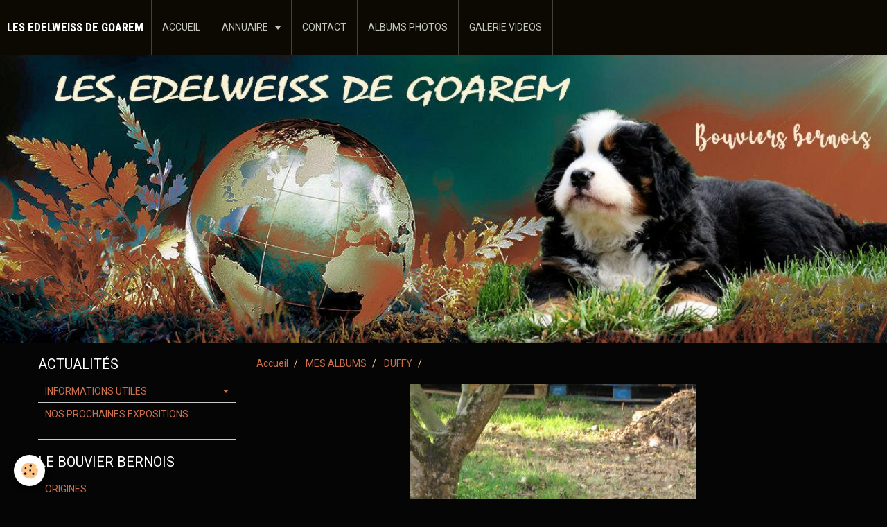

--- FILE ---
content_type: text/html; charset=UTF-8
request_url: https://www.lesedelweissdegoarem.com/album/duffy/img-0776.html
body_size: 48939
content:
<!DOCTYPE html>
<html lang="fr">
    <head>
        <title>IMG_0776</title>
        <!-- smart / travel -->
<meta http-equiv="Content-Type" content="text/html; charset=utf-8">
<!--[if IE]>
<meta http-equiv="X-UA-Compatible" content="IE=edge">
<![endif]-->
<meta name="viewport" content="width=device-width, initial-scale=1, maximum-scale=1.0, user-scalable=no">
<meta name="msapplication-tap-highlight" content="no">
  <link rel="image_src" href="https://www.lesedelweissdegoarem.com/medias/album/images/IMG_0776.jpg" />
  <meta property="og:image" content="https://www.lesedelweissdegoarem.com/medias/album/images/IMG_0776.jpg" />
  <link rel="canonical" href="https://www.lesedelweissdegoarem.com/album/duffy/img-0776.html">
<meta name="generator" content="e-monsite (e-monsite.com)">

<link rel="icon" href="https://www.lesedelweissdegoarem.com/medias/site/favicon/11699073_1014756248564918_397653013038639897_o.jpg">






        <meta name="theme-color" content="#0B0902">
        <meta name="msapplication-navbutton-color" content="#0B0902">
        <meta name="apple-mobile-web-app-capable" content="yes">
        <meta name="apple-mobile-web-app-status-bar-style" content="black-translucent">

                
                                    
                                    
                                     
                                                                                                                    
            <link href="https://fonts.googleapis.com/css?family=Roboto:300,400,700%7CCourgette:300,400,700%7CRoboto%20Condensed:300,400,700&display=swap" rel="stylesheet">
        
        <link href="https://maxcdn.bootstrapcdn.com/font-awesome/4.7.0/css/font-awesome.min.css" rel="stylesheet">

        <link href="//www.lesedelweissdegoarem.com/themes/combined.css?v=6_1646067808_756" rel="stylesheet">

        <!-- EMS FRAMEWORK -->
        <script src="//www.lesedelweissdegoarem.com/medias/static/themes/ems_framework/js/jquery.min.js"></script>
        <!-- HTML5 shim and Respond.js for IE8 support of HTML5 elements and media queries -->
        <!--[if lt IE 9]>
        <script src="//www.lesedelweissdegoarem.com/medias/static/themes/ems_framework/js/html5shiv.min.js"></script>
        <script src="//www.lesedelweissdegoarem.com/medias/static/themes/ems_framework/js/respond.min.js"></script>
        <![endif]-->
        <script src="//www.lesedelweissdegoarem.com/medias/static/themes/ems_framework/js/ems-framework.min.js?v=2072"></script>
        <script src="https://www.lesedelweissdegoarem.com/themes/content.js?v=6_1646067808_756&lang=fr"></script>

            <script src="//www.lesedelweissdegoarem.com/medias/static/js/rgpd-cookies/jquery.rgpd-cookies.js?v=2072"></script>
    <script>
                                    $(document).ready(function() {
            $.RGPDCookies({
                theme: 'ems_framework',
                site: 'www.lesedelweissdegoarem.com',
                privacy_policy_link: '/about/privacypolicy/',
                cookies: [{"id":null,"favicon_url":"https:\/\/ssl.gstatic.com\/analytics\/20210414-01\/app\/static\/analytics_standard_icon.png","enabled":true,"model":"google_analytics","title":"Google Analytics","short_description":"Permet d'analyser les statistiques de consultation de notre site","long_description":"Indispensable pour piloter notre site internet, il permet de mesurer des indicateurs comme l\u2019affluence, les produits les plus consult\u00e9s, ou encore la r\u00e9partition g\u00e9ographique des visiteurs.","privacy_policy_url":"https:\/\/support.google.com\/analytics\/answer\/6004245?hl=fr","slug":"google-analytics"},{"id":null,"favicon_url":"","enabled":true,"model":"addthis","title":"AddThis","short_description":"Partage social","long_description":"Nous utilisons cet outil afin de vous proposer des liens de partage vers des plateformes tiers comme Twitter, Facebook, etc.","privacy_policy_url":"https:\/\/www.oracle.com\/legal\/privacy\/addthis-privacy-policy.html","slug":"addthis"}],
                modal_title: 'Gestion\u0020des\u0020cookies',
                modal_description: 'd\u00E9pose\u0020des\u0020cookies\u0020pour\u0020am\u00E9liorer\u0020votre\u0020exp\u00E9rience\u0020de\u0020navigation,\nmesurer\u0020l\u0027audience\u0020du\u0020site\u0020internet,\u0020afficher\u0020des\u0020publicit\u00E9s\u0020personnalis\u00E9es,\nr\u00E9aliser\u0020des\u0020campagnes\u0020cibl\u00E9es\u0020et\u0020personnaliser\u0020l\u0027interface\u0020du\u0020site.',
                privacy_policy_label: 'Consulter\u0020la\u0020politique\u0020de\u0020confidentialit\u00E9',
                check_all_label: 'Tout\u0020cocher',
                refuse_button: 'Refuser',
                settings_button: 'Param\u00E9trer',
                accept_button: 'Accepter',
                callback: function() {
                    // website google analytics case (with gtag), consent "on the fly"
                    if ('gtag' in window && typeof window.gtag === 'function') {
                        if (window.jsCookie.get('rgpd-cookie-google-analytics') === undefined
                            || window.jsCookie.get('rgpd-cookie-google-analytics') === '0') {
                            gtag('consent', 'update', {
                                'ad_storage': 'denied',
                                'analytics_storage': 'denied'
                            });
                        } else {
                            gtag('consent', 'update', {
                                'ad_storage': 'granted',
                                'analytics_storage': 'granted'
                            });
                        }
                    }
                }
            });
        });
    </script>

        <script async src="https://www.googletagmanager.com/gtag/js?id=G-4VN4372P6E"></script>
<script>
    window.dataLayer = window.dataLayer || [];
    function gtag(){dataLayer.push(arguments);}
    
    gtag('consent', 'default', {
        'ad_storage': 'denied',
        'analytics_storage': 'denied'
    });
    
    gtag('js', new Date());
    gtag('config', 'G-4VN4372P6E');
</script>

                <script type="application/ld+json">
    {
        "@context" : "https://schema.org/",
        "@type" : "WebSite",
        "name" : "LES EDELWEISS DE GOAREM",
        "url" : "https://www.lesedelweissdegoarem.com/"
    }
</script>
            </head>
    <body id="album_run_duffy_img-0776" class="default menu-fixed">
        

        
        <!-- NAV -->
        <nav class="navbar navbar-top navbar-fixed-top">
            <div class="container">
                <div class="navbar-header">
                                        <button data-toggle="collapse" data-target="#navbar" data-orientation="horizontal" class="btn btn-link navbar-toggle">
                		<i class="fa fa-bars"></i>
					</button>
                                                            <a class="brand" href="https://www.lesedelweissdegoarem.com/">
                                                                        <span>LES EDELWEISS DE GOAREM</span>
                                            </a>
                                    </div>
                                <div id="navbar" class="collapse">
                        <ul class="nav navbar-nav">
                    <li>
                <a href="https://www.lesedelweissdegoarem.com/">
                                        ACCUEIL
                </a>
                            </li>
                    <li class="subnav">
                <a href="https://www.lesedelweissdegoarem.com/annuaire/" class="subnav-toggle" data-toggle="subnav">
                                        ANNUAIRE 
                </a>
                                    <ul class="nav subnav-menu">
                                                    <li>
                                <a href="https://www.lesedelweissdegoarem.com/annuaire/afbs.html">
                                    AFBS
                                </a>
                                                            </li>
                                                    <li>
                                <a href="https://www.lesedelweissdegoarem.com/annuaire/sos-boubous-association.html">
                                    SOS BOUBOUS Association
                                </a>
                                                            </li>
                                                    <li>
                                <a href="https://www.lesedelweissdegoarem.com/annuaire/i-cad.html">
                                    I-CAD
                                </a>
                                                            </li>
                                                    <li>
                                <a href="https://www.lesedelweissdegoarem.com/annuaire/antagene.html">
                                    ANTAGENE
                                </a>
                                                            </li>
                                                    <li>
                                <a href="https://www.lesedelweissdegoarem.com/annuaire/biogenix-ceva.html">
                                    BIOGENIX - CEVA
                                </a>
                                                            </li>
                                                    <li>
                                <a href="https://www.lesedelweissdegoarem.com/annuaire/entre-hommes-et-chiens.html">
                                    ENTRE HOMMES ET CHIENS
                                </a>
                                                            </li>
                                            </ul>
                            </li>
                    <li>
                <a href="https://www.lesedelweissdegoarem.com/contact/">
                                        CONTACT
                </a>
                            </li>
                    <li>
                <a href="https://www.lesedelweissdegoarem.com/album/">
                                        ALBUMS PHOTOS
                </a>
                            </li>
                    <li>
                <a href="https://www.lesedelweissdegoarem.com/videos/">
                                        GALERIE VIDEOS 
                </a>
                            </li>
            </ul>

                </div>
                
                            </div>
        </nav>
                <!-- HEADER -->
        <header id="header">
                        &nbsp;
                    </header>
        <!-- //HEADER -->
        
        <!-- WRAPPER -->
                                                                <div id="wrapper" class="container">
            <!-- MAIN -->
            <div id="main">
                                       <ol class="breadcrumb">
                  <li>
            <a href="https://www.lesedelweissdegoarem.com/">Accueil</a>
        </li>
                        <li>
            <a href="https://www.lesedelweissdegoarem.com/album/">MES ALBUMS</a>
        </li>
                        <li>
            <a href="https://www.lesedelweissdegoarem.com/album/duffy/">DUFFY</a>
        </li>
                        <li class="active">
            
         </li>
            </ol>
                                
                                                                    
                                <div class="view view-album" id="view-item" data-category="duffy" data-id-album="4e6f20a48db26fde4dbc8b84">
    <h1 class="view-title"></h1>
    
    

    <p class="text-center">
        <img src="https://www.lesedelweissdegoarem.com/medias/album/images/IMG_0776.jpg" alt="">
    </p>

    <ul class="category-navigation">
        <li>
                            <a href="https://www.lesedelweissdegoarem.com/album/duffy/img-1364.html" class="btn btn-default">
                    <i class="fa fa-angle-left fa-lg"></i>
                    <img src="https://www.lesedelweissdegoarem.com/medias/album/images/IMG_1364.jpg?fx=c_80_80" width="80" alt="">
                </a>
                    </li>

        <li>
            <a href="https://www.lesedelweissdegoarem.com/album/duffy/" class="btn btn-small btn-default">Retour</a>
        </li>

        <li>
                            <a href="https://www.lesedelweissdegoarem.com/album/duffy/duffy-chez-axl.html" class="btn btn-default">
                    <img src="https://www.lesedelweissdegoarem.com/medias/album/images/duffy-chez-Axl.jpg?fx=c_80_80" width="80" alt="">
                    <i class="fa fa-angle-right fa-lg"></i>
                </a>
                    </li>
    </ul>

    

</div>

            </div>
            <!-- //MAIN -->

                        <!-- SIDEBAR -->
            <div id="sidebar">
                <div id="sidebar-wrapper">
                    
                                                                                                                                                                                                        <div class="widget" data-id="widget_page_category">
                                    
<div class="widget-title">
    
            <a href="https://www.lesedelweissdegoarem.com/pages/l-actualite-des-edelweiss/">
        <span>
            ACTUALITÉS
        </span>  

            </a>
        
</div>

                                                                        <div id="widget1" class="widget-content" data-role="widget-content">
                                                <ul class="nav nav-list" data-addon="pages">
                                <li data-category="informations-utiles" class="subnav">
                <a href="https://www.lesedelweissdegoarem.com/pages/l-actualite-des-edelweiss/informations-utiles/" class="subnav-toggle" data-toggle="subnav">
                    INFORMATIONS UTILES
                                    </a>
                                <ul class="nav subnav-menu">
                                                            <li data-category="informations-utiles">
                        <a href="https://www.lesedelweissdegoarem.com/pages/l-actualite-des-edelweiss/informations-utiles/garde-occasionnelle-.html">
                            Garde occasionnelle
                                                    </a>
                    </li>
                                        <li data-category="informations-utiles">
                        <a href="https://www.lesedelweissdegoarem.com/pages/l-actualite-des-edelweiss/informations-utiles/fci-pourquoi-choisir-un-eleveur-enregistre-aupres-d-une-ocn-.html">
                            FCI - Eléveur OCN
                                                    </a>
                    </li>
                                    </ul>
                            </li>
                          
                                <li data-category="l-actualite-des-edelweiss">
                <a href="https://www.lesedelweissdegoarem.com/pages/l-actualite-des-edelweiss/nos-prochaines-expositions-.html">
                    NOS PROCHAINES EXPOSITIONS
                                    </a>
            </li>
                        </ul>
    

                                    </div>
                                                                    </div>
                                                                                                                                                                                                                                                                                                                                                                <div class="widget" data-id="widget_page_category">
                                    
<div class="widget-title">
    
            <a href="https://www.lesedelweissdegoarem.com/pages/le-bouvier-bernois/">
        <span>
            LE BOUVIER BERNOIS
        </span>  

            </a>
        
</div>

                                                                        <div id="widget2" class="widget-content" data-role="widget-content">
                                                <ul class="nav nav-list" data-addon="pages">
              
                                <li data-category="le-bouvier-bernois">
                <a href="https://www.lesedelweissdegoarem.com/pages/le-bouvier-bernois/origines.html">
                    ORIGINES
                                    </a>
            </li>
                        <li data-category="le-bouvier-bernois">
                <a href="https://www.lesedelweissdegoarem.com/pages/le-bouvier-bernois/criteres-de-race.html">
                    CRITERES DE RACE
                                    </a>
            </li>
                        <li data-category="le-bouvier-bernois">
                <a href="https://www.lesedelweissdegoarem.com/pages/le-bouvier-bernois/caractere.html">
                    CARACTERE
                                    </a>
            </li>
                        <li data-category="le-bouvier-bernois">
                <a href="https://www.lesedelweissdegoarem.com/pages/le-bouvier-bernois/sante.html">
                    SANTE
                                    </a>
            </li>
                        <li data-category="le-bouvier-bernois">
                <a href="https://www.lesedelweissdegoarem.com/pages/le-bouvier-bernois/index.html">
                    EXPOSITIONS
                                    </a>
            </li>
                        </ul>
    

                                    </div>
                                                                    </div>
                                                                                                                                                                                                                                                                                                    <div class="widget" data-id="widget_page_category">
                                    
<div class="widget-title">
    
            <a href="https://www.lesedelweissdegoarem.com/pages/actualites/">
        <span>
            PORTÉES
        </span>  

            </a>
        
</div>

                                                                        <div id="widget3" class="widget-content" data-role="widget-content">
                                                <ul class="nav nav-list" data-addon="pages">
                                <li data-category="peps-x-elza" class="subnav">
                <a href="https://www.lesedelweissdegoarem.com/pages/actualites/peps-x-elza/" class="subnav-toggle" data-toggle="subnav">
                    PEPS X ELZA
                                    </a>
                                <ul class="nav subnav-menu">
                                                            <li data-category="peps-x-elza">
                        <a href="https://www.lesedelweissdegoarem.com/pages/actualites/peps-x-elza/peps-x-elza-a-venir.html">
                            PEDIGREE
                                                    </a>
                    </li>
                                        <li data-category="peps-x-elza">
                        <a href="https://www.lesedelweissdegoarem.com/pages/actualites/peps-x-elza/male-bleu.html">
                            VON BARNABE
                                                    </a>
                    </li>
                                        <li data-category="peps-x-elza">
                        <a href="https://www.lesedelweissdegoarem.com/pages/actualites/peps-x-elza/femelle-jaune.html">
                            VAÏANA
                                                    </a>
                    </li>
                                        <li data-category="peps-x-elza">
                        <a href="https://www.lesedelweissdegoarem.com/pages/actualites/peps-x-elza/femelle-rose-.html">
                            VAYA
                                                    </a>
                    </li>
                                    </ul>
                            </li>
                        <li data-category="noodles-x-maonie" class="subnav">
                <a href="https://www.lesedelweissdegoarem.com/pages/actualites/noodles-x-maonie/" class="subnav-toggle" data-toggle="subnav">
                    NOODLES X MAONIE
                                    </a>
                                <ul class="nav subnav-menu">
                                                            <li data-category="noodles-x-maonie">
                        <a href="https://www.lesedelweissdegoarem.com/pages/actualites/noodles-x-maonie/noodles-x-maonie.html">
                            Pedigree
                                                    </a>
                    </li>
                                        <li data-category="noodles-x-maonie">
                        <a href="https://www.lesedelweissdegoarem.com/pages/actualites/noodles-x-maonie/male-vert.html">
                            PEPS - Reste à l'élevage
                                                    </a>
                    </li>
                                        <li data-category="noodles-x-maonie">
                        <a href="https://www.lesedelweissdegoarem.com/pages/actualites/noodles-x-maonie/male-orange.html">
                            PIKATCHU -  PAKLAP
                                                    </a>
                    </li>
                                        <li data-category="noodles-x-maonie">
                        <a href="https://www.lesedelweissdegoarem.com/pages/actualites/noodles-x-maonie/male-bleu.html">
                            POLLUX
                                                    </a>
                    </li>
                                        <li data-category="noodles-x-maonie">
                        <a href="https://www.lesedelweissdegoarem.com/pages/actualites/noodles-x-maonie/femelle-rose.html">
                            PRETTY PEARL
                                                    </a>
                    </li>
                                        <li data-category="noodles-x-maonie">
                        <a href="https://www.lesedelweissdegoarem.com/pages/actualites/noodles-x-maonie/la-fratrie.html">
                            LA FRATRIE
                                                    </a>
                    </li>
                                        <li data-category="noodles-x-maonie">
                        <a href="https://www.lesedelweissdegoarem.com/pages/actualites/noodles-x-maonie/naissance-aux-edelweiss-1.html">
                            NAISSANCES - MARS 2019
                                                    </a>
                    </li>
                                    </ul>
                            </li>
                          
                                <li data-category="actualites">
                <a href="https://www.lesedelweissdegoarem.com/pages/actualites/chiots-disponibles.html">
                    HELIOS X JEANNE-CHARLOTTE
                                    </a>
            </li>
                        </ul>
    

                                    </div>
                                                                    </div>
                                                                                                                                                                                                                                                                                                    <div class="widget" data-id="widget_page_category">
                                    
<div class="widget-title">
    
            <a href="https://www.lesedelweissdegoarem.com/pages/jeanne-charlotte-milzino-sirdis/">
        <span>
            JEANNE-CHARLOTTE
        </span>  

            </a>
        
</div>

                                                                        <div id="widget4" class="widget-content" data-role="widget-content">
                                                <ul class="nav nav-list" data-addon="pages">
                                <li data-category="jeanne-charlotte-milzino-sirdis">
                <a href="https://www.lesedelweissdegoarem.com/pages/jeanne-charlotte-milzino-sirdis/jeanne-charlotte-milzino-sirdis/">
                    JEANNE-CHARLOTTE MILZINO SIRDIS
                                    </a>
                            </li>
                        <li data-category="expositions">
                <a href="https://www.lesedelweissdegoarem.com/pages/jeanne-charlotte-milzino-sirdis/expositions/">
                    EXPOSITIONS
                                    </a>
                            </li>
                        <li data-category="sante">
                <a href="https://www.lesedelweissdegoarem.com/pages/jeanne-charlotte-milzino-sirdis/sante/">
                    SANTE
                                    </a>
                            </li>
                        <li data-category="test-de-caractere">
                <a href="https://www.lesedelweissdegoarem.com/pages/jeanne-charlotte-milzino-sirdis/test-de-caractere/">
                    TEST DE CARACTÈRE
                                    </a>
                            </li>
                          
            </ul>
    

                                    </div>
                                                                    </div>
                                                                                                                                                                                                                                                                                                    <div class="widget" data-id="widget_page_category">
                                    
<div class="widget-title">
    
            <a href="https://www.lesedelweissdegoarem.com/pages/noodles/">
        <span>
            NOODLES
        </span>  

            </a>
        
</div>

                                                                        <div id="widget5" class="widget-content" data-role="widget-content">
                                                <ul class="nav nav-list" data-addon="pages">
                                <li data-category="gaspari-line-king-noodles">
                <a href="https://www.lesedelweissdegoarem.com/pages/noodles/gaspari-line-king-noodles/">
                    GASPARI LINE KING NOODLES
                                    </a>
                            </li>
                        <li data-category="expositions">
                <a href="https://www.lesedelweissdegoarem.com/pages/noodles/expositions/">
                    EXPOSITIONS
                                    </a>
                            </li>
                        <li data-category="sante">
                <a href="https://www.lesedelweissdegoarem.com/pages/noodles/sante/">
                    SANTE
                                    </a>
                            </li>
                        <li data-category="test-de-caractere">
                <a href="https://www.lesedelweissdegoarem.com/pages/noodles/test-de-caractere/">
                    TEST DE CARACTÈRE
                                    </a>
                            </li>
                          
            </ul>
    

                                    </div>
                                                                    </div>
                                                                                                                                                                                                                                                                                                    <div class="widget" data-id="widget_page_category">
                                    
<div class="widget-title">
    
            <a href="https://www.lesedelweissdegoarem.com/pages/peps/">
        <span>
            PEPS
        </span>  

            </a>
        
</div>

                                                                        <div id="widget6" class="widget-content" data-role="widget-content">
                                                <ul class="nav nav-list" data-addon="pages">
                                <li data-category="peps-des-edelweiss-de-goarem">
                <a href="https://www.lesedelweissdegoarem.com/pages/peps/peps-des-edelweiss-de-goarem/">
                    PEPS DES EDELWEISS DE GOAREM
                                    </a>
                            </li>
                        <li data-category="expositions">
                <a href="https://www.lesedelweissdegoarem.com/pages/peps/expositions/">
                    EXPOSITIONS
                                    </a>
                            </li>
                        <li data-category="sante">
                <a href="https://www.lesedelweissdegoarem.com/pages/peps/sante/">
                    SANTE
                                    </a>
                            </li>
                        <li data-category="test-de-caractere">
                <a href="https://www.lesedelweissdegoarem.com/pages/peps/test-de-caractere/">
                    TEST DE CARACTÈRE
                                    </a>
                            </li>
                          
            </ul>
    

                                    </div>
                                                                    </div>
                                                                                                                                                                                                                                                                                                    <div class="widget" data-id="widget_page_category">
                                    
<div class="widget-title">
    
            <a href="https://www.lesedelweissdegoarem.com/pages/etty/">
        <span>
            ETTY
        </span>  

            </a>
        
</div>

                                                                        <div id="widget7" class="widget-content" data-role="widget-content">
                                                <ul class="nav nav-list" data-addon="pages">
                                <li data-category="etty-majowy-skarbiec">
                <a href="https://www.lesedelweissdegoarem.com/pages/etty/etty-majowy-skarbiec/">
                    ETTY MAJOWY SKARBIEC
                                    </a>
                            </li>
                        <li data-category="expositions">
                <a href="https://www.lesedelweissdegoarem.com/pages/etty/expositions/">
                    EXPOSITIONS
                                    </a>
                            </li>
                        <li data-category="sante">
                <a href="https://www.lesedelweissdegoarem.com/pages/etty/sante/">
                    SANTE
                                    </a>
                            </li>
                        <li data-category="test-de-caractere">
                <a href="https://www.lesedelweissdegoarem.com/pages/etty/test-de-caractere/">
                    TEST DE CARACTÈRE
                                    </a>
                            </li>
                          
            </ul>
    

                                    </div>
                                                                    </div>
                                                                                                                                                                                                                                                                                                    <div class="widget" data-id="widget_page_category">
                                    
<div class="widget-title">
    
            <a href="https://www.lesedelweissdegoarem.com/pages/elza/">
        <span>
            ELZA
        </span>  

            </a>
        
</div>

                                                                        <div id="widget8" class="widget-content" data-role="widget-content">
                                                <ul class="nav nav-list" data-addon="pages">
                                <li data-category="elza-majowy-skarbiec">
                <a href="https://www.lesedelweissdegoarem.com/pages/elza/elza-majowy-skarbiec/">
                    ELZA MAJOWY SKARBIEC
                                    </a>
                            </li>
                        <li data-category="expositions">
                <a href="https://www.lesedelweissdegoarem.com/pages/elza/expositions/">
                    EXPOSITIONS
                                    </a>
                            </li>
                        <li data-category="sante">
                <a href="https://www.lesedelweissdegoarem.com/pages/elza/sante/">
                    SANTE
                                    </a>
                            </li>
                        <li data-category="test-de-caractere">
                <a href="https://www.lesedelweissdegoarem.com/pages/elza/test-de-caractere/">
                    TEST DE CARACTÈRE
                                    </a>
                            </li>
                          
            </ul>
    

                                    </div>
                                                                    </div>
                                                                                                                                                                                                                                                                                                    <div class="widget" data-id="widget_page_category">
                                    
<div class="widget-title">
    
            <a href="https://www.lesedelweissdegoarem.com/pages/vaiana/">
        <span>
            VAÏANA
        </span>  

            </a>
        
</div>

                                                                        <div id="widget9" class="widget-content" data-role="widget-content">
                                                <ul class="nav nav-list" data-addon="pages">
                                <li data-category="vaiana-des-edelweiss-de-goarem">
                <a href="https://www.lesedelweissdegoarem.com/pages/vaiana/vaiana-des-edelweiss-de-goarem/">
                    VAÏANA DES EDELWEISS DE GOAREM
                                    </a>
                            </li>
                        <li data-category="expositions">
                <a href="https://www.lesedelweissdegoarem.com/pages/vaiana/expositions/">
                    EXPOSITIONS
                                    </a>
                            </li>
                        <li data-category="sante">
                <a href="https://www.lesedelweissdegoarem.com/pages/vaiana/sante/">
                    SANTE
                                    </a>
                            </li>
                        <li data-category="test-de-caractere">
                <a href="https://www.lesedelweissdegoarem.com/pages/vaiana/test-de-caractere/">
                    TEST DE CARACTÈRE
                                    </a>
                            </li>
                          
            </ul>
    

                                    </div>
                                                                    </div>
                                                                                                                                                                                                                                                                                                    <div class="widget" data-id="widget_page_category">
                                    
<div class="widget-title">
    
            <a href="https://www.lesedelweissdegoarem.com/pages/carnet-des-cieux/">
        <span>
            CARNET DES CIEUX
        </span>  

            </a>
        
</div>

                                                                        <div id="widget10" class="widget-content" data-role="widget-content">
                                                <ul class="nav nav-list" data-addon="pages">
                                <li data-category="duffy-de-la-confrerie-des-ours">
                <a href="https://www.lesedelweissdegoarem.com/pages/carnet-des-cieux/duffy-de-la-confrerie-des-ours/">
                    DUFFY DE LA CONFRERIE DES OURS
                                    </a>
                            </li>
                        <li data-category="tulipanos-berni-henry-harlem">
                <a href="https://www.lesedelweissdegoarem.com/pages/carnet-des-cieux/tulipanos-berni-henry-harlem/">
                    HARLEM - TULIPANOS BERNI HENRY
                                    </a>
                            </li>
                        <li data-category="flore">
                <a href="https://www.lesedelweissdegoarem.com/pages/carnet-des-cieux/flore/">
                    FLORE DE LA CONFRÉRIE DES OURS
                                    </a>
                            </li>
                        <li data-category="maonie">
                <a href="https://www.lesedelweissdegoarem.com/pages/carnet-des-cieux/maonie/">
                    MAONIE DES EDELWEISS DE GOAREM
                                    </a>
                            </li>
                        <li data-category="melodie">
                <a href="https://www.lesedelweissdegoarem.com/pages/carnet-des-cieux/melodie/">
                    MELODIE DES EDELWEISS DE GOAREM
                                    </a>
                            </li>
                        <li data-category="iusca-du-moulin-lointain">
                <a href="https://www.lesedelweissdegoarem.com/pages/carnet-des-cieux/iusca-du-moulin-lointain/">
                    IUSCA DU MOULIN LOINTAIN
                                    </a>
                            </li>
                          
                                <li data-category="carnet-des-cieux">
                <a href="https://www.lesedelweissdegoarem.com/pages/carnet-des-cieux/orlane.html">
                    ORLANE
                                    </a>
            </li>
                        </ul>
    

                                    </div>
                                                                    </div>
                                                                                                                                                                                                                                                                                                    <div class="widget" data-id="widget_image_categories">
                                    
<div class="widget-title">
    
        <span>
            ALBUMS PHOTOS
        </span>  

        
</div>

                                                                        <div id="widget11" class="widget-content" data-role="widget-content">
                                        <ul class="nav nav-list" data-addon="album">
            <li data-category="duffy">
        <a href="https://www.lesedelweissdegoarem.com/album/duffy/">DUFFY</a>
    </li>
        <li data-category="flore">
        <a href="https://www.lesedelweissdegoarem.com/album/flore/">FLORE</a>
    </li>
        <li data-category="harlem">
        <a href="https://www.lesedelweissdegoarem.com/album/harlem/">HARLEM</a>
    </li>
        <li data-category="jeanne-charlotte">
        <a href="https://www.lesedelweissdegoarem.com/album/jeanne-charlotte/">JEANNE-CHARLOTTE</a>
    </li>
        <li data-category="maonie">
        <a href="https://www.lesedelweissdegoarem.com/album/maonie/">MAONIE</a>
    </li>
        <li data-category="melodie">
        <a href="https://www.lesedelweissdegoarem.com/album/melodie/">MELODIE</a>
    </li>
        <li data-category="noodles">
        <a href="https://www.lesedelweissdegoarem.com/album/noodles/">NOODLES</a>
    </li>
        <li data-category="peps">
        <a href="https://www.lesedelweissdegoarem.com/album/peps/">PEPS</a>
    </li>
        <li data-category="etty">
        <a href="https://www.lesedelweissdegoarem.com/album/etty/">ETTY</a>
    </li>
        <li data-category="elza">
        <a href="https://www.lesedelweissdegoarem.com/album/elza/">ELZA</a>
    </li>
        <li data-category="vaiana">
        <a href="https://www.lesedelweissdegoarem.com/album/vaiana/">VAÏANA</a>
    </li>
        <li data-category="a-la-maison">
        <a href="https://www.lesedelweissdegoarem.com/album/a-la-maison/">MA BANDE RÉUNIE</a>
    </li>
        <li data-category="les-balades-mer">
        <a href="https://www.lesedelweissdegoarem.com/album/les-balades-mer/">LES BALADES "MER"</a>
    </li>
        <li data-category="le-club">
        <a href="https://www.lesedelweissdegoarem.com/album/le-club/">LE CLUB</a>
    </li>
        <li data-category="les-balades-campagne">
        <a href="https://www.lesedelweissdegoarem.com/album/les-balades-campagne/">LES BALADES "CAMPAGNE"</a>
    </li>
        <li data-category="l-ardeche-2009">
        <a href="https://www.lesedelweissdegoarem.com/album/l-ardeche-2009/">L'ARDECHE - 2009</a>
    </li>
        <li data-category="le-gers-2010">
        <a href="https://www.lesedelweissdegoarem.com/album/le-gers-2010/">LE GERS - 2010</a>
    </li>
        <li data-category="les-rencontres-familiales">
        <a href="https://www.lesedelweissdegoarem.com/album/les-rencontres-familiales/">LES RENCONTRES FAMILIALES</a>
    </li>
        <li data-category="nos-copains-et-copines">
        <a href="https://www.lesedelweissdegoarem.com/album/nos-copains-et-copines/">NOS COPAINS ET COPINES</a>
    </li>
        <li data-category="faro-a-l-eau">
        <a href="https://www.lesedelweissdegoarem.com/album/faro-a-l-eau/">NE 2013 - FARO A L'EAU</a>
    </li>
        </ul>

                                    </div>
                                                                    </div>
                                                                                                                                                                                                                                                                                                    <div class="widget" data-id="widget_page_category">
                                    
<div class="widget-title">
    
            <a href="https://www.lesedelweissdegoarem.com/pages/fiches-sante/">
        <span>
            FICHES SANTE
        </span>  

            </a>
        
</div>

                                                                        <div id="widget12" class="widget-content" data-role="widget-content">
                                                <ul class="nav nav-list" data-addon="pages">
              
                                <li data-category="fiches-sante">
                <a href="https://www.lesedelweissdegoarem.com/pages/fiches-sante/fiches-pathologies.html">
                    ANATOMIE GÉNÉRALE
                                    </a>
            </li>
                        <li data-category="fiches-sante">
                <a href="https://www.lesedelweissdegoarem.com/pages/fiches-sante/dysp.html">
                    DYSPLASIE DES HANCHES
                                    </a>
            </li>
                        <li data-category="fiches-sante">
                <a href="https://www.lesedelweissdegoarem.com/pages/fiches-sante/dysplasie-du-coude.html">
                    DYSPLASIE DU COUDE
                                    </a>
            </li>
                        <li data-category="fiches-sante">
                <a href="https://www.lesedelweissdegoarem.com/pages/fiches-sante/l-examen-sanguin.html">
                    L'EXAMEN SANGUIN
                                    </a>
            </li>
                        <li data-category="fiches-sante">
                <a href="https://www.lesedelweissdegoarem.com/pages/fiches-sante/la-reproduction.html">
                    LA REPRODUCTION
                                    </a>
            </li>
                        <li data-category="fiches-sante">
                <a href="https://www.lesedelweissdegoarem.com/pages/fiches-sante/la-reproduction-1.html">
                    LA NAISSANCE
                                    </a>
            </li>
                        <li data-category="fiches-sante">
                <a href="https://www.lesedelweissdegoarem.com/pages/fiches-sante/dilatation-torsion-d-estomac.html">
                    DILATATION - TORSION D'ESTOMAC
                                    </a>
            </li>
                        <li data-category="fiches-sante">
                <a href="https://www.lesedelweissdegoarem.com/pages/fiches-sante/la-myelopathie-degenerative.html">
                    LA MYÉLOPATHIE DÉGÉNÉRATIVE
                                    </a>
            </li>
                        </ul>
    

                                    </div>
                                                                    </div>
                                                                                                                                                    </div>
            </div>
            <!-- //SIDEBAR -->
                    </div>
        <!-- //WRAPPER -->

                <!-- FOOTER -->
        <footer id="footer">
            <div id="footer-wrapper">
                <div class="container">
                                        <!-- CUSTOMIZE AREA -->
                    <div id="bottom-site">
                                                    <div id="rows-6024feaa4d13643c8a77df8e" class="rows" data-total-pages="1" data-current-page="1">
                                                            
                
                        
                        
                                
                                <div class="row-container rd-1 page_1">
            	<div class="row-content">
        			                        			    <div class="row" data-role="line">

                    
                                                
                                                                        
                                                
                                                
						                                                                                                                                                
                                        				<div data-role="cell" class="column empty-column" style="width:100%">
            					<div id="cell-5e85f9db7d382b8c61bf4532" class="column-content">            							&nbsp;
            						            					</div>
            				</div>
																		        			</div>
                            		</div>
                        	</div>
						</div>

                                            </div>
                                                            <ul id="legal-mentions">
            <li><a href="https://www.lesedelweissdegoarem.com/about/legal/">Mentions légales</a></li>
        <li><a id="cookies" href="javascript:void(0)">Gestion des cookies</a></li>
    
    
    
    
    </ul>
                                                        </div>
            </div>
        </footer>
        <!-- //FOOTER -->
        
        
        <script src="//www.lesedelweissdegoarem.com/medias/static/themes/ems_framework/js/jquery.mobile.custom.min.js"></script>
        <script src="//www.lesedelweissdegoarem.com/medias/static/themes/ems_framework/js/jquery.zoom.min.js"></script>
        <script src="https://www.lesedelweissdegoarem.com/themes/custom.js?v=6_1646067808_756"></script>
                <!-- CUSTOMIZE JS -->
        <script>
        // Fonction executée lors de l'utilisation du clic droit.
$(document).bind("contextmenu",function()
{
// Si vous voulez ajouter un message d'alerte
alert('Dans un souci de protection et pour le respect de mon travail, le contenu de ce site est volontairement bloqué à toutes copies. Merci de votre compréhension.');
// On indique au navigateur de ne pas réagir en cas de clic droit.
return false;
});
        </script>
                    

 
    
						 	 




    </body>
</html>
